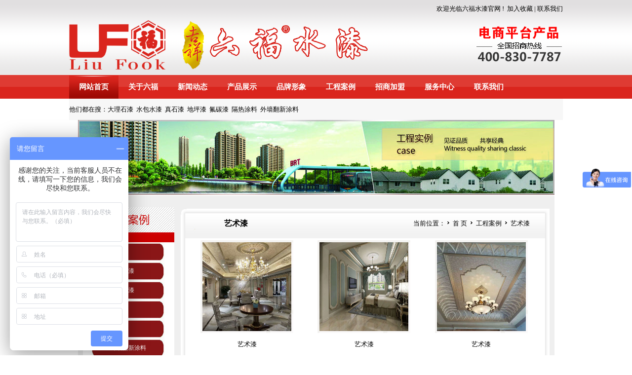

--- FILE ---
content_type: text/html
request_url: http://liufu-paint.com/project8.asp
body_size: 6398
content:

<html xmlns="http://www.w3.org/1999/xhtml">
<head>
<meta http-equiv="Content-Type" content="text/html; charset=gb2312" />
<title>六福水漆官方网站-六福漆</title>
<meta name="keywords" content="六福水漆官方网站-六福漆" />
<meta name="description" content="六福水漆官方网站-六福漆" />
<SCRIPT src="images/anylink.js" type=text/javascript></SCRIPT>
<SCRIPT language=javascript src="images/alpha.js"></SCRIPT>

<LINK href="images/css.css" type=text/css rel=stylesheet>
<SCRIPT language=JavaScript>

<!--
function MM_openBrWindow(theURL,winName,features) { //v2.0
  window.open(theURL,winName,features);
}
//-->
</SCRIPT>
 
<SCRIPT src="images/default.js" type=text/javascript></SCRIPT>

<style type="text/css">
<!--
body {
	background-repeat: repeat-x;
	background-image: url(images/top_bg.jpg);
}
.STYLE21 {	color: #FFFFFF;
	line-height: 23px;
}
.STYLE221 {
	color: #000000;
	line-height: 30px;
	font-size: 16px;
	font-weight: bold;
}
-->
</style>
</head>

<body>
<table width="965" border="0" align="center" cellpadding="0" cellspacing="0">
  <tr>
    <td align="center"><LINK href="images/anylink.css" rel=stylesheet>
<SCRIPT src="images/anylink.js" type=text/javascript></SCRIPT>
<LINK href="images/css.css" type=text/css rel=stylesheet>
<style type="text/css">
<!--
body {
	margin-left: 0px;
	margin-top: 0px;
	margin-right: 0px;
	margin-bottom: 0px;
	background-image: url(images/h_wrap1.gif);
	background-repeat: repeat-x;
}
.STYLE2 {
	color: #ffffff;
	font-size: 24px;
}
.STYLE3 {color: #ffffff; font-size: 24px; font-weight: bold; }
.left2 {
	FLOAT: none; WIDTH: 100px
}
.left2 .title_pic {
	WIDTH: 100px; HEIGHT: 47px
}
.left2 .left_pic {
	WIDTH: 100px; TEXT-ALIGN: center
}
.menu2 {
	 WIDTH: 100px
}
.menu2 DL {
	MARGIN: 0px; LINE-HEIGHT: 47px;
}
.menu2 DT {
	MARGIN-BOTTOM: 0px
}
.menu2 DT A {
	DISPLAY: block; WIDTH: 100px; COLOR: #ffffff; HEIGHT: 47px;font-size:15px;TEXT-DECORATION: none;font-family: "微软雅黑"; TEXT-ALIGN: center; LINE-HEIGHT: 47px;font-weight: bold;
}
.menu2 DT A:hover {
	background:url(images/nav_a.gif) no-repeat center top;COLOR: #ffffff; TEXT-DECORATION: none;font-size:15px;font-family: "微软雅黑";TEXT-ALIGN: center; LINE-HEIGHT: 47px; font-weight: bold;
}
.menu2 DT .current {
	background:url(images/nav_a.gif) no-repeat center top; COLOR: #ffffff; TEXT-DECORATION: none;;font-size:15px;font-family: "微软雅黑";TEXT-ALIGN: center; LINE-HEIGHT: 47px;font-weight: bold;

}
.menu2 {
	 WIDTH: 100px
}
-->
</style>

<script type="text/JavaScript">
<!--
function MM_preloadImages() { //v3.0
  var d=document; if(d.images){ if(!d.MM_p) d.MM_p=new Array();
    var i,j=d.MM_p.length,a=MM_preloadImages.arguments; for(i=0; i<a.length; i++)
    if (a[i].indexOf("#")!=0){ d.MM_p[j]=new Image; d.MM_p[j++].src=a[i];}}
}

function MM_swapImgRestore() { //v3.0
  var i,x,a=document.MM_sr; for(i=0;a&&i<a.length&&(x=a[i])&&x.oSrc;i++) x.src=x.oSrc;
}

function MM_findObj(n, d) { //v4.01
  var p,i,x;  if(!d) d=document; if((p=n.indexOf("?"))>0&&parent.frames.length) {
    d=parent.frames[n.substring(p+1)].document; n=n.substring(0,p);}
  if(!(x=d[n])&&d.all) x=d.all[n]; for (i=0;!x&&i<d.forms.length;i++) x=d.forms[i][n];
  for(i=0;!x&&d.layers&&i<d.layers.length;i++) x=MM_findObj(n,d.layers[i].document);
  if(!x && d.getElementById) x=d.getElementById(n); return x;
}

function MM_swapImage() { //v3.0
  var i,j=0,x,a=MM_swapImage.arguments; document.MM_sr=new Array; for(i=0;i<(a.length-2);i+=3)
   if ((x=MM_findObj(a[i]))!=null){document.MM_sr[j++]=x; if(!x.oSrc) x.oSrc=x.src; x.src=a[i+2];}
}
//-->
</script>
<body onLoad="MM_preloadImages('images/top1/top1_1.png','images/top1/top1_2.png','images/top1/top1_3.png','images/top1/top1_4.png','images/top1/top1_5.png','images/top1/top1_6.png','images/top1/top1_7.png','images/top1/top1_8.png')">
<table width="1000" border="0" align="center" cellpadding="0" cellspacing="0">
  <tr>
    <td height="30" colspan="10" align="right" valign="bottom" class="bot1">欢迎光临六福水漆官网 !&nbsp;&nbsp;<A 
      onclick="javascript:window.external.AddFavorite(' http://www.liufu-paint.com/','-+++ 康宝莉水漆 +++-')" 
      href="javascript:void(null);" >加入收藏</A> | <a href="contact.asp">联系我们</a></td>
  </tr>
  <tr>
    <td height="123" colspan="10"><img src="images/h_top.png" width="1000" height="100" border="0" usemap="#Map"></td>
  </tr>
  <tr>
    <td width="100" height="47"><DIV class=left2><DIV class=menu2><DL>
	    <DT><A href="index.asp" class="current">网站首页</A></DT>
        </DL>
    </DIV></DIV></td>
    <td width="100" height="47"><DIV class=left2><DIV class=menu2><DL>
	    <DT><A href="about.asp" >关于六福</A></DT>
        </DL>
    </DIV></DIV></td>
    <td width="100" height="47"><DIV class=left2><DIV class=menu2><DL>
	    <DT><A href="news.asp" >新闻动态</A></DT>
        </DL>
    </DIV></DIV></td>
    <td width="100" height="47"><DIV class=left2><DIV class=menu2><DL>
	    <DT><A href="fs.asp" >产品展示</A></DT>
        </DL>
    </DIV></DIV></td>
    <td width="100" height="47"><DIV class=left2><DIV class=menu2><DL>
	    <DT><A href="brand.asp" >品牌形象</A></DT>
        </DL>
    </DIV></DIV></td>
    <td width="100" height="47"><DIV class=left2><DIV class=menu2><DL>
	    <DT><A href="project.asp" >工程案例</A></DT>
        </DL>
    </DIV></DIV></td>
    <td width="100" height="47"><DIV class=left2><DIV class=menu2><DL>
	    <DT><A href="join.asp" >招商加盟</A></DT>
        </DL>
    </DIV></DIV></td>
    <td width="100" height="47"><DIV class=left2><DIV class=menu2><DL>
	    <DT><A href="service.asp" >服务中心</A></DT>
        </DL>
    </DIV></DIV></td>
    <td width="100" height="47"><DIV class=left2><DIV class=menu2><DL>
	    <DT><A href="contact.asp" >联系我们</A></DT>
        </DL>
    </DIV></DIV></td>
  </tr>
</table>
<table width="100%" border="0" align="center" cellpadding="0" cellspacing="0">
  <tr>
    <td bgcolor="#F7F7F7"><table width="1000" height="43" border="0" align="center" cellpadding="0" cellspacing="0">
  <tr>
    <td class="bot1">他们都在搜：<a href="p_dls.asp">大理石漆</a>&nbsp;&nbsp;<a href="p_shui.asp">水包水漆</a>&nbsp;&nbsp;<a href="p25.asp">真石漆</a>&nbsp;&nbsp;<a href="p30.asp">地坪漆</a>&nbsp;&nbsp;<a href="p29.asp">氟碳漆</a>&nbsp;&nbsp;<a href="products_view.asp?id=1733&lm2=">隔热涂料</a>&nbsp;&nbsp;<a href="p_xx.asp">外墙翻新涂料</a></td>
    </tr>
</table></td>
  </tr>
</table>

<map name="Map"><area shape="rect" coords="819,3,998,44" href="p_ds.asp">
</map></td>
  </tr>
  <tr>
    <td height="23" valign="top"><table width="965" height="152" border="0" align="center" cellpadding="0" cellspacing="0">
      <tr>
        <td><img src="images/project.jpg" width="965" height="152"></td>
      </tr>
      <tr>
        <td height="2" ></td>
      </tr>
      <tr>
        <td height="23" background="images/indexbj.jpg"></td>
      </tr>
    </table></td>
  </tr>
</table>
<TABLE width="965" border=0 align="center" cellPadding=0 cellSpacing=0 bgcolor="#EFEFEF">
  <TBODY>
  <TR>
    <TD width=205 align="center" vAlign=top><LINK href="images/css.css" type=text/css rel=stylesheet>
<style type="text/css">
<!--
.STYLE1 {color: #FFFFFF}

-->
</style>

<table width="184" border="0" cellpadding="0" cellspacing="0">
  <tr>
    <td><img src="images/leftpr.jpg" width="185" height="71" /></td>
  </tr>
  <tr>
    <td height="100" align="center" background="images/leftbj.jpg"><table width="88%" border="0" cellspacing="0" cellpadding="0">
      <tr>
    <td height="39" background="images/leftbj2.jpg" class="bot" style="padding-left:45px"><a href="project1.asp">真石漆</a></td>
  </tr>
      <tr>
    <td height="39" background="images/leftbj2.jpg" class="bot" style="padding-left:45px"><a href="project2.asp">大理石漆</a></td>
  </tr>
      <tr>
    <td height="39" background="images/leftbj2.jpg" class="bot" style="padding-left:45px"><a href="project3.asp">水包水漆</a></td>
  </tr>
      <tr>
    <td height="39" background="images/leftbj2.jpg" class="bot" style="padding-left:45px"><a href="project4.asp">地坪漆</a></td>
  </tr>
      <tr>
    <td height="39" background="images/leftbj2.jpg" class="bot" style="padding-left:45px"><a href="project5.asp">氟碳漆</a></td>
  </tr>
	  <tr>
    <td height="39" background="images/leftbj2.jpg" class="bot" style="padding-left:45px"><a href="project6.asp">外墙翻新涂料</a></td>
  </tr>
      <tr>
    <td height="39" background="images/leftbj2.jpg" class="bot" style="padding-left:45px"><a href="project7.asp">隔热涂料</a></td>
  </tr>
      <tr>
    <td height="39" background="images/leftbj2.jpg" class="bot" style="padding-left:45px"><a href="project8.asp">艺术漆</a></td>
  </tr>
      
    </table></td>
  </tr>
  <tr>
    <td>&nbsp;</td>
  </tr>
  <tr>
    <td><img src="images/leftlx.jpg" width="184" height="309" /></td>
  </tr>
  
  <tr>
    <td height="25">&nbsp;</td>
  </tr>
</table>
</TD>
    <TD vAlign=top><table width="750" border="0" cellspacing="0" cellpadding="0">
      <tr>
        <td><table width="750" height="67" border="0" cellpadding="0" cellspacing="0" background="images/main_bg_01.gif">
          <tr>
            <td><table width="750" border="0" cellspacing="0" cellpadding="0">
              <tr>
                <td width="231" height="25" align="center" class="STYLE221">艺术漆</td>
                <td width="485" align="right">当前位置：<img 
                  src="images/sq1.gif" />&nbsp;首 页&nbsp;<img 
                  src="images/sq1.gif" />&nbsp;工程案例&nbsp;<img 
                  src="images/sq1.gif" />&nbsp;艺术漆&nbsp;&nbsp;</td>
                <td width="34">&nbsp;</td>
              </tr>
            </table></td>
          </tr>
        </table></td>
      </tr>
      
      <tr>
        <td align="center" background="images/main_bg_02.gif"><table width="95%" border="0" cellspacing="0" cellpadding="0">
          <tr>
            <td align="center"><table width="100%" border="0" cellspacing="0" cellpadding="0">
              <tr>
                <td valign="top">
                    <table width="100%" border="0" align="center" cellpadding="0" cellspacing="0">
                      <tr>
                        <td width="25%" height="100">
                            <table width="137" height="145" border="0" align="center" cellpadding="0" cellspacing="4" background="images/touying.gif" class="sxzr_EBEBEB">
                              <tr>
                                <td width="150" align="center">
                                    <div class="piclist">
                                    <a href="project_view.asp?id=1883&amp;lm2=" target="_blank"><img src="upfile/small_201867155238677.jpg" width="180" height="180" border="0" title="艺术漆" /></a>
                                    </td>
                              </tr>
                            </table>
                          <table width="151" border="0" align="center" cellpadding="0" cellspacing="0"  style="table-layout:fixed;border-collapse:collapse;font-size:12px;margin-top:10px">
                              <tr>
                                <td nowrap style="overflow:hidden;text-overflow:ellipsis;"><div align="center">
                                  <a href="project_view.asp?id=1883&amp;lm2=" title="艺术漆" target="_blank">艺术漆</a></td>
                              </tr>
                            </table>
                          </td>
                        <td width="25%">
                            <table width="137" height="145" border="0" align="center" cellpadding="0" cellspacing="4" background="images/touying.gif" class="sxzr_EBEBEB">
                              <tr>
                                <td width="150" align="center">
                                    <div class="piclist">
                                    <a href="project_view.asp?id=1882&amp;lm2=" target="_blank"><img src="upfile/small_201867155225997.jpg" width="180" height="180" border="0" title="艺术漆" /></a>
                                    </td>
                              </tr>
                            </table>
                          <table width="151" border="0" align="center" cellpadding="0" cellspacing="0"  style="table-layout:fixed;border-collapse:collapse;font-size:12px;margin-top:10px">
                              <tr>
                                <td nowrap="nowrap" style="overflow:hidden;text-overflow:ellipsis;"><div align="center">
                                  <a href="project_view.asp?id=1882&amp;lm2=" title="艺术漆" target="_blank">艺术漆</a></td>
                              </tr>
                            </table>
                          </td>
                        <td width="25%">
                            <table width="137" height="145" border="0" align="center" cellpadding="0" cellspacing="4" background="images/touying.gif" class="sxzr_EBEBEB">
                              <tr>
                                <td width="150" align="center">
                                    <div class="piclist">
                                    <a href="project_view.asp?id=1881&amp;lm2=" target="_blank"><img src="upfile/small_20186715529407.jpg" width="180" height="180" border="0" title="艺术漆" /></a>
                                    </td>
                              </tr>
                            </table>
                          <table width="151" border="0" align="center" cellpadding="0" cellspacing="0"  style="table-layout:fixed;border-collapse:collapse;font-size:12px;margin-top:10px">
                              <tr>
                                <td nowrap="nowrap" style="overflow:hidden;text-overflow:ellipsis;"><div align="center">
                                  <a href="project_view.asp?id=1881&amp;lm2=" title="艺术漆" target="_blank">艺术漆</a></td>
                              </tr>
                            </table>
                          </td>
                      </tr>
                    </table>
                  <table width="564" border="0" align="center" cellpadding="0" cellspacing="0">
                      <tr>
                        <td height="10"></td>
                      </tr>
                    </table>
                  
                    <table width="100%" border="0" align="center" cellpadding="0" cellspacing="0">
                      <tr>
                        <td width="25%" height="100">
                            <table width="137" height="145" border="0" align="center" cellpadding="0" cellspacing="4" background="images/touying.gif" class="sxzr_EBEBEB">
                              <tr>
                                <td width="150" align="center">
                                    <div class="piclist">
                                    <a href="project_view.asp?id=1880&amp;lm2=" target="_blank"><img src="upfile/small_201867155156705.jpg" width="180" height="180" border="0" title="艺术漆" /></a>
                                    </td>
                              </tr>
                            </table>
                          <table width="151" border="0" align="center" cellpadding="0" cellspacing="0"  style="table-layout:fixed;border-collapse:collapse;font-size:12px;margin-top:10px">
                              <tr>
                                <td nowrap style="overflow:hidden;text-overflow:ellipsis;"><div align="center">
                                  <a href="project_view.asp?id=1880&amp;lm2=" title="艺术漆" target="_blank">艺术漆</a></td>
                              </tr>
                            </table>
                          </td>
                        <td width="25%">
                            <table width="137" height="145" border="0" align="center" cellpadding="0" cellspacing="4" background="images/touying.gif" class="sxzr_EBEBEB">
                              <tr>
                                <td width="150" align="center">
                                    <div class="piclist">
                                    <a href="project_view.asp?id=1879&amp;lm2=" target="_blank"><img src="upfile/small_201867155136873.jpg" width="180" height="180" border="0" title="艺术漆" /></a>
                                    </td>
                              </tr>
                            </table>
                          <table width="151" border="0" align="center" cellpadding="0" cellspacing="0"  style="table-layout:fixed;border-collapse:collapse;font-size:12px;margin-top:10px">
                              <tr>
                                <td nowrap="nowrap" style="overflow:hidden;text-overflow:ellipsis;"><div align="center">
                                  <a href="project_view.asp?id=1879&amp;lm2=" title="艺术漆" target="_blank">艺术漆</a></td>
                              </tr>
                            </table>
                          </td>
                        <td width="25%">
                            <table width="137" height="145" border="0" align="center" cellpadding="0" cellspacing="4" background="images/touying.gif" class="sxzr_EBEBEB">
                              <tr>
                                <td width="150" align="center">
                                    <div class="piclist">
                                    <a href="project_view.asp?id=1878&amp;lm2=" target="_blank"><img src="upfile/small_201867155125679.jpg" width="180" height="180" border="0" title="艺术漆" /></a>
                                    </td>
                              </tr>
                            </table>
                          <table width="151" border="0" align="center" cellpadding="0" cellspacing="0"  style="table-layout:fixed;border-collapse:collapse;font-size:12px;margin-top:10px">
                              <tr>
                                <td nowrap="nowrap" style="overflow:hidden;text-overflow:ellipsis;"><div align="center">
                                  <a href="project_view.asp?id=1878&amp;lm2=" title="艺术漆" target="_blank">艺术漆</a></td>
                              </tr>
                            </table>
                          </td>
                      </tr>
                    </table>
                  <table width="564" border="0" align="center" cellpadding="0" cellspacing="0">
                      <tr>
                        <td height="10"></td>
                      </tr>
                    </table>
                  
                    <table width="100%" border="0" align="center" cellpadding="0" cellspacing="0">
                      <tr>
                        <td width="25%" height="100">
                            <table width="137" height="145" border="0" align="center" cellpadding="0" cellspacing="4" background="images/touying.gif" class="sxzr_EBEBEB">
                              <tr>
                                <td width="150" align="center">
                                    <div class="piclist">
                                    <a href="project_view.asp?id=1877&amp;lm2=" target="_blank"><img src="upfile/small_201867155114449.jpg" width="180" height="180" border="0" title="艺术漆" /></a>
                                    </td>
                              </tr>
                            </table>
                          <table width="151" border="0" align="center" cellpadding="0" cellspacing="0"  style="table-layout:fixed;border-collapse:collapse;font-size:12px;margin-top:10px">
                              <tr>
                                <td nowrap style="overflow:hidden;text-overflow:ellipsis;"><div align="center">
                                  <a href="project_view.asp?id=1877&amp;lm2=" title="艺术漆" target="_blank">艺术漆</a></td>
                              </tr>
                            </table>
                          </td>
                        <td width="25%">
                            <table width="137" height="145" border="0" align="center" cellpadding="0" cellspacing="4" background="images/touying.gif" class="sxzr_EBEBEB">
                              <tr>
                                <td width="150" align="center">
                                    <div class="piclist">
                                    <a href="project_view.asp?id=1876&amp;lm2=" target="_blank"><img src="upfile/small_20186715512530.jpg" width="180" height="180" border="0" title="艺术漆" /></a>
                                    </td>
                              </tr>
                            </table>
                          <table width="151" border="0" align="center" cellpadding="0" cellspacing="0"  style="table-layout:fixed;border-collapse:collapse;font-size:12px;margin-top:10px">
                              <tr>
                                <td nowrap="nowrap" style="overflow:hidden;text-overflow:ellipsis;"><div align="center">
                                  <a href="project_view.asp?id=1876&amp;lm2=" title="艺术漆" target="_blank">艺术漆</a></td>
                              </tr>
                            </table>
                          </td>
                        <td width="25%">
                            <table width="137" height="145" border="0" align="center" cellpadding="0" cellspacing="4" background="images/touying.gif" class="sxzr_EBEBEB">
                              <tr>
                                <td width="150" align="center">
                                    <div class="piclist">
                                    <a href="project_view.asp?id=1875&amp;lm2=" target="_blank"><img src="upfile/small_201867154718158.jpg" width="180" height="180" border="0" title="艺术漆" /></a>
                                    </td>
                              </tr>
                            </table>
                          <table width="151" border="0" align="center" cellpadding="0" cellspacing="0"  style="table-layout:fixed;border-collapse:collapse;font-size:12px;margin-top:10px">
                              <tr>
                                <td nowrap="nowrap" style="overflow:hidden;text-overflow:ellipsis;"><div align="center">
                                  <a href="project_view.asp?id=1875&amp;lm2=" title="艺术漆" target="_blank">艺术漆</a></td>
                              </tr>
                            </table>
                          </td>
                      </tr>
                    </table>
                  <table width="564" border="0" align="center" cellpadding="0" cellspacing="0">
                      <tr>
                        <td height="10"></td>
                      </tr>
                    </table>
                  
                    <table width="100%" border="0" align="center" cellpadding="0" cellspacing="0">
                      <tr>
                        <td width="25%" height="100">
                            <table width="137" height="145" border="0" align="center" cellpadding="0" cellspacing="4" background="images/touying.gif" class="sxzr_EBEBEB">
                              <tr>
                                <td width="150" align="center">
                                    <div class="piclist">
                                    <a href="project_view.asp?id=1874&amp;lm2=" target="_blank"><img src="upfile/small_201867154539275.jpg" width="180" height="180" border="0" title="艺术漆" /></a>
                                    </td>
                              </tr>
                            </table>
                          <table width="151" border="0" align="center" cellpadding="0" cellspacing="0"  style="table-layout:fixed;border-collapse:collapse;font-size:12px;margin-top:10px">
                              <tr>
                                <td nowrap style="overflow:hidden;text-overflow:ellipsis;"><div align="center">
                                  <a href="project_view.asp?id=1874&amp;lm2=" title="艺术漆" target="_blank">艺术漆</a></td>
                              </tr>
                            </table>
                          </td>
                        <td width="25%">
                            <table width="137" height="145" border="0" align="center" cellpadding="0" cellspacing="4" background="images/touying.gif" class="sxzr_EBEBEB">
                              <tr>
                                <td width="150" align="center">
                                    <div class="piclist">
                                    <a href="project_view.asp?id=1873&amp;lm2=" target="_blank"><img src="upfile/small_201867154111232.jpg" width="180" height="180" border="0" title="艺术漆" /></a>
                                    </td>
                              </tr>
                            </table>
                          <table width="151" border="0" align="center" cellpadding="0" cellspacing="0"  style="table-layout:fixed;border-collapse:collapse;font-size:12px;margin-top:10px">
                              <tr>
                                <td nowrap="nowrap" style="overflow:hidden;text-overflow:ellipsis;"><div align="center">
                                  <a href="project_view.asp?id=1873&amp;lm2=" title="艺术漆" target="_blank">艺术漆</a></td>
                              </tr>
                            </table>
                          </td>
                        <td width="25%">
                            <table width="137" height="145" border="0" align="center" cellpadding="0" cellspacing="4" background="images/touying.gif" class="sxzr_EBEBEB">
                              <tr>
                                <td width="150" align="center">
                                    <div class="piclist">
                                    <a href="project_view.asp?id=1872&amp;lm2=" target="_blank"><img src="upfile/small_201867154058481.jpg" width="180" height="180" border="0" title="艺术漆" /></a>
                                    </td>
                              </tr>
                            </table>
                          <table width="151" border="0" align="center" cellpadding="0" cellspacing="0"  style="table-layout:fixed;border-collapse:collapse;font-size:12px;margin-top:10px">
                              <tr>
                                <td nowrap="nowrap" style="overflow:hidden;text-overflow:ellipsis;"><div align="center">
                                  <a href="project_view.asp?id=1872&amp;lm2=" title="艺术漆" target="_blank">艺术漆</a></td>
                              </tr>
                            </table>
                          </td>
                      </tr>
                    </table>
                  <table width="564" border="0" align="center" cellpadding="0" cellspacing="0">
                      <tr>
                        <td height="10"></td>
                      </tr>
                    </table>
                  
                    <table width="100%" border="0" align="center" cellpadding="0" cellspacing="0">
                      <tr>
                        <td width="25%" height="100">
                            <table width="137" height="145" border="0" align="center" cellpadding="0" cellspacing="4" background="images/touying.gif" class="sxzr_EBEBEB">
                              <tr>
                                <td width="150" align="center">
                                    <div class="piclist">
                                    <a href="project_view.asp?id=1871&amp;lm2=" target="_blank"><img src="upfile/small_201867154029475.jpg" width="180" height="180" border="0" title="艺术漆" /></a>
                                    </td>
                              </tr>
                            </table>
                          <table width="151" border="0" align="center" cellpadding="0" cellspacing="0"  style="table-layout:fixed;border-collapse:collapse;font-size:12px;margin-top:10px">
                              <tr>
                                <td nowrap style="overflow:hidden;text-overflow:ellipsis;"><div align="center">
                                  <a href="project_view.asp?id=1871&amp;lm2=" title="艺术漆" target="_blank">艺术漆</a></td>
                              </tr>
                            </table>
                          </td>
                        <td width="25%">
                            <table width="137" height="145" border="0" align="center" cellpadding="0" cellspacing="4" background="images/touying.gif" class="sxzr_EBEBEB">
                              <tr>
                                <td width="150" align="center">
                                    <div class="piclist">
                                    <a href="project_view.asp?id=1870&amp;lm2=" target="_blank"><img src="upfile/small_201867153915525.jpg" width="180" height="180" border="0" title="艺术漆" /></a>
                                    </td>
                              </tr>
                            </table>
                          <table width="151" border="0" align="center" cellpadding="0" cellspacing="0"  style="table-layout:fixed;border-collapse:collapse;font-size:12px;margin-top:10px">
                              <tr>
                                <td nowrap="nowrap" style="overflow:hidden;text-overflow:ellipsis;"><div align="center">
                                  <a href="project_view.asp?id=1870&amp;lm2=" title="艺术漆" target="_blank">艺术漆</a></td>
                              </tr>
                            </table>
                          </td>
                        <td width="25%">
                            <table width="137" height="145" border="0" align="center" cellpadding="0" cellspacing="4" background="images/touying.gif" class="sxzr_EBEBEB">
                              <tr>
                                <td width="150" align="center">
                                    <div class="piclist">
                                    <a href="project_view.asp?id=1869&amp;lm2=" target="_blank"><img src="upfile/small_20186715394704.jpg" width="180" height="180" border="0" title="艺术漆" /></a>
                                    </td>
                              </tr>
                            </table>
                          <table width="151" border="0" align="center" cellpadding="0" cellspacing="0"  style="table-layout:fixed;border-collapse:collapse;font-size:12px;margin-top:10px">
                              <tr>
                                <td nowrap="nowrap" style="overflow:hidden;text-overflow:ellipsis;"><div align="center">
                                  <a href="project_view.asp?id=1869&amp;lm2=" title="艺术漆" target="_blank">艺术漆</a></td>
                              </tr>
                            </table>
                          </td>
                      </tr>
                    </table>
                  <table width="564" border="0" align="center" cellpadding="0" cellspacing="0">
                      <tr>
                        <td height="10"></td>
                      </tr>
                    </table>
                  </td>
              </tr>
              <tr>
                <td><table width="99%" height="43" 
                              border="0" align="center" cellpadding="0" cellspacing="0">
                    <tr>
                      <td height="30"><div align="center">
                          <a href='?page=1&id=&lm2='>首页</a> 	 
      上一页 
  
     <a href='?page=2&id=&lm2='>下一页</a> 
  
  <a href='?page=3&id=&lm2='>尾页</a>
  共33条　每页显示15条　第1页　共3页 
  <script language="JavaScript">
     <!--
       function FP_jumpMenu(el,frm,sel) {//v1.0
       var href=el.options[el.selectedIndex].value; if(sel) el.selectedIndex=0;
       if('_new'==frm) open(href); else eval(frm+".location='"+href+"'");
        }
       // -->
  </script>
   <select size="1" onchange="FP_jumpMenu(this,'window',false)" id="select2" name="select" style="font-size: 9pt; border-style: solid; border-width: 1px">
      
          <option value="?page=1&id=&lm2=" selected>第1页</option>
      
          <option value="?page=2&id=&lm2=" >第2页</option>
      
          <option value="?page=3&id=&lm2=" >第3页</option>
      
   </select> &nbsp; 
                      </td>
                    </tr>
                </table></td>
              </tr>
            </table></td>
          </tr>
        </table></td>
      </tr>
      <tr>
        <td height="25" background="images/main_bg_03.gif"></td>
      </tr>
    </table></TD>
</TR></TABLE>
<table width="100%" border="0" align="center" cellpadding="0" cellspacing="0">
  <tr>
    <td align="center"><style type="text/css">
<!--
body {
	margin-top: 0px;
}
.STYLE21 {
	color: #ffffff;
	line-height: 25px;
	font-family: "微软雅黑";
	font-size: 14px;
}
.STYLE21 A:hover {
	color: #ffff00;
	line-height: 25px;
	font-family: "微软雅黑";
	font-size: 14px;
}
.STYLE21 A {
	color: #ffffff;
	line-height: 25px;
	font-family: "微软雅黑";
	font-size: 14px;
}
.STYLE25 {
	color: #ffffff;
	font-size: 25px;
	font-weight: bold;
	line-height: 32px;
	font-family: "微软雅黑";
}
-->
</style>
<table width="100%" border="0" align="center" cellpadding="0" cellspacing="0">
  <tr>
    <td>&nbsp;</td>
  </tr>
</table>
<table width="100%" border="0" align="center" cellpadding="0" cellspacing="0">
  <tr>
    <td bgcolor="#DA251D"><table width="1200" border="0" align="center" cellpadding="0" cellspacing="0">
      <tr>
        <td colspan="4">&nbsp;</td>
        </tr>
      <tr>
        <td class="STYLE21"><span class="STYLE251">佛山市宝岗新型建材科技有限公司</span> 版权所有<br />
      Foshan Baogang New Building Materials Technology Co., LTD<br />
地址：广东省佛山市顺德区杏坛镇东村工业大道北5号<br />
电话：0757-28309618  27790187 传真：0757-27790877<br />
网址：www.liufu-paint.com<br />
全国服务热线：400-830-7787<br />
友情链接：<a href="http://www.shanzhashu-paint.com/" target="_blank">山楂树水漆</a>  <a href="http://www.kangbaoli-paint.com/" target="_blank">康宝莉漆</a>   </td>
        <td class="STYLE21">&nbsp;</td>
        <td width="140" align="center" class="STYLE21"><img src="images/erweima2.jpg" width="120" height="120" /><br />
          微信二维码</td>
        <td width="140" align="center" class="STYLE21"><img src="images/lfq.jpg" width="120" height="120" /><br />
          手机二维码</td>
      </tr>
      <tr>
        <td colspan="4">&nbsp;</td>
        </tr>
    </table></td>
  </tr>
</table>
<script>
var _hmt = _hmt || [];
(function() {
  var hm = document.createElement("script");
  hm.src = "https://hm.baidu.com/hm.js?43b5710163b4aa23072460d60dc26f91";
  var s = document.getElementsByTagName("script")[0]; 
  s.parentNode.insertBefore(hm, s);
})();
</script>
</td>
  </tr>
</table>
</body>
</html>


--- FILE ---
content_type: text/css
request_url: http://liufu-paint.com/images/css.css
body_size: 3297
content:
BODY {
	MARGIN: 0px; TEXT-ALIGN: center;
	-image: url(images/bt.jpg);
}
.pbody {
	BACKGROUND-IMAGE: none
}
TD {
	FONT-SIZE:13px; COLOR: #000000; LINE-HEIGHT: 25px; font-family: "微软雅黑";
}
#small {
	FONT-SIZE: 8pt; COLOR: #777777; FONT-FAMILY: Verdana, Arial, Helvetica, sans-serif
}
.small {
	FONT-SIZE: 7pt; COLOR: #777777; FONT-FAMILY: Verdana, Arial, Helvetica, sans-serif
}
.dotline {
	BORDER-RIGHT: #e6e6e6 1px dotted; BORDER-TOP: #e6e6e6 1px dotted; BORDER-LEFT: #e6e6e6 1px dotted; BORDER-BOTTOM: #e6e6e6 1px dotted
}
A:hover {
	COLOR: #FF0000; TEXT-DECORATION: none
}
A {
	COLOR: #000000; TEXT-DECORATION: none
}
P {
	FONT-SIZE:13px; COLOR: #000000; LINE-HEIGHT: 25px; font-family: "微软雅黑";
}
.pcata {
	FONT-SIZE: 9pt
}
.pcata A {
	FONT-WEIGHT: bold; FONT-SIZE: 9pt; COLOR: #999999; TEXT-DECORATION: none
}
.pcata A:hover {
	FONT-SIZE: 9pt; COLOR: #cccc00; POSITION: relative; TOP: 2px; TEXT-DECORATION: none
}
.lef TD {
	COLOR: #ffffff; LINE-HEIGHT: 18px
}
.lef A {
	FONT-SIZE: 9pt; COLOR: #ffffff; TEXT-DECORATION: none
}
.lef A:hover {
	FONT-WEIGHT: bold; FONT-SIZE: 9pt; LEFT: 1px; COLOR: #FCFF00; POSITION: relative; TOP: 1px; TEXT-DECORATION: none
}
.btn A:hover {
	LEFT: 0px; POSITION: relative; TOP: 0px
}
INPUT {
	BORDER-RIGHT: #cccccc 1px solid; BORDER-TOP: #cccccc 1px solid; FONT-SIZE: 9pt; BORDER-LEFT: #cccccc 1px solid; COLOR: #999999; BORDER-BOTTOM: #cccccc 1px solid; FONT-FAMILY: Verdana, Arial, Helvetica, sans-serif; -COLOR: #f2f2f2
}
TEXTAREA {
	BORDER-RIGHT: #cccccc 1px solid; BORDER-TOP: #cccccc 1px solid; FONT-SIZE: 9pt; BORDER-LEFT: #cccccc 1px solid; COLOR: #999999; LINE-HEIGHT: 16px; BORDER-BOTTOM: #cccccc 1px solid; FONT-FAMILY: Verdana, Arial, Helvetica, sans-serif; -COLOR: #f2f2f2
}
.inp {
	BORDER-RIGHT: #cccccc 1px solid; BORDER-TOP: #cccccc 1px solid; FONT-SIZE: 9pt; BORDER-LEFT: #cccccc 1px solid; COLOR: #777777; BORDER-BOTTOM: #cccccc 1px solid; FONT-FAMILY: "Verdana"; -COLOR: #ffffff
}
.news A {
	COLOR: #646464; TEXT-DECORATION: none
}
.news A:hover {
	COLOR: #009999; TEXT-DECORATION: underline
}
.news {
	LINE-HEIGHT: 18px
}
SELECT {
	FONT-SIZE: 9pt; FONT-FAMILY: Verdana, Arial, Helvetica, sans-serif
}
.sel {
	FONT-SIZE: 9pt; WIDTH: 160px; FONT-FAMILY: Verdana, Arial, Helvetica, sans-serif
}
.table_title {
	FONT-WEIGHT: bold; FONT-SIZE: 9pt; COLOR: #666666; LETTER-SPACING: 0px; -COLOR: #eaf2f0
}
.table_title A:link {
	FONT-WEIGHT: bold; COLOR: #1f305b; LETTER-SPACING: 0px; TEXT-DECORATION: none
}
.table_title A:visited {
	FONT-WEIGHT: bold; COLOR: #1f305b; LETTER-SPACING: 0px; TEXT-DECORATION: none
}
.table_title A:active {
	COLOR: #bb9c65; LETTER-SPACING: 0px; TEXT-DECORATION: underline
}
.table_title A:hover {
	COLOR: #bb9c65; LETTER-SPACING: 0px; TEXT-DECORATION: underline
}
.table_text {
	FONT-SIZE: 9pt; LINE-HEIGHT: 16px; -COLOR: #f7f7f7
}
.button_text {
	FONT-SIZE: 9pt; COLOR: #999999; LETTER-SPACING: 1px; TEXT-DECORATION: none
}
.button_text A:link {
	COLOR: #646464; TEXT-DECORATION: none
}
.button_text A:visited {
	COLOR: #993300; TEXT-DECORATION: none
}
.button_text A:active {
	COLOR: #996600; TEXT-DECORATION: underline
}
.button_text A:hover {
	COLOR: #999900; TEXT-DECORATION: underline
}
.b {
	FONT-WEIGHT: bold; LETTER-SPACING: 0px
}
.ptitle {
	FONT-WEIGHT: bold; FONT-SIZE: 10pt; CURSOR: default; COLOR: #cccc00; POSITION: relative; TOP: 2px
}
.inp_go {
	BORDER-RIGHT: 0px; BORDER-TOP: 0px; BORDER-LEFT: 0px; BORDER-BOTTOM: 0px; -COLOR: transparent
}
.inp_go1 {
	BORDER-RIGHT: 0px; BORDER-TOP: 0px; BORDER-LEFT: 0px; BORDER-BOTTOM: 0px; -COLOR: #efefef
}
.p_ {
	FONT-SIZE: 9pt; MARGIN: 0px; COLOR: #464646; LINE-HEIGHT: 18px
}
.tbg {
	BORDER-RIGHT: #efefef 3px solid; BORDER-TOP: #efefef 3px solid; BORDER-LEFT: #efefef 3px solid; BORDER-BOTTOM: #efefef 3px solid
}
#photo {
	BORDER-RIGHT: #e6e6e6 3px double; BORDER-TOP: #e6e6e6 3px double; BORDER-LEFT: #e6e6e6 3px double; WIDTH: 110px; BORDER-BOTTOM: #e6e6e6 3px double; HEIGHT: 100px; -COLOR: #ffffff; TEXT-ALIGN: center
}
.button {
	BORDER-RIGHT: #c0be92 2px ridge; PADDING-RIGHT: 0px; BORDER-TOP: #f2f1dd 1px groove; PADDING-LEFT: 0px; PADDING-BOTTOM: 0px; FONT: 11px verdana; BORDER-LEFT: #f2f1dd 1px groove; CURSOR: hand; COLOR: #808163; PADDING-TOP: 1px; BORDER-BOTTOM: #c0be92 2px inset; HEIGHT: 19px; -COLOR: #e8e9cf
}
.button0 {
	BORDER-RIGHT: #999999 2px ridge; PADDING-RIGHT: 0px; BORDER-TOP: #cccccc 1px groove; PADDING-LEFT: 0px; PADDING-BOTTOM: 0px; FONT: 11px verdana; BORDER-LEFT: #cccccc 1px groove; CURSOR: hand; COLOR: #999999; PADDING-TOP: 1px; BORDER-BOTTOM: #999999 2px inset; HEIGHT: 19px; -COLOR: #f5f5f5
}
TH {
	FONT-WEIGHT: bolder; FONT-SIZE: 9pt; COLOR: #cc9900
}
.rp {
	FONT-WEIGHT: bold; COLOR: #0066cc
}
.wp {
	COLOR: #000000;
	font-family: "微软雅黑";
	font-size: 14px;
	font-weight: bold;
}
.wp1 {
	FONT-WEIGHT: bold; COLOR: #cc0000;
}
.wp11 {
	COLOR: #000000;
	font-family: "微软雅黑";
	font-size: 14px;
}
.wp2 {
	COLOR: #1C890D;
	font-family: "微软雅黑";
	font-size: 16px;
	line-height: 25px;
	font-weight: bold;
}
.wp12 {
	COLOR: #1C890D;
	font-family: "微软雅黑";
	font-size: 28px;
	line-height: 45px;
	font-weight: bold;
}
.wp111 {
	FONT-WEIGHT: bold; COLOR: #cc0000;LINE-HEIGHT: 40px;font-size: 36px;
	font-weight: bold;
	font-style: italic;
}
.rp2 {
	FONT-WEIGHT: bold; COLOR: #0066cc
}
.font-red {
	FONT-WEIGHT: bold; COLOR: #c4c400
}
.grey {
	COLOR: #999999
}
.bot {
	FONT-SIZE: 12px; COLOR: #FFFFFF
}
.bot A {
	FONT-SIZE: 12px;  COLOR: #FFFFFF; TEXT-DECORATION: none
}
.bot A:hover {
	FONT-SIZE:  12px;  COLOR: #ff0000; TEXT-DECORATION: none
}
.aas {
	FONT-SIZE: 12px; COLOR: #ff0000
}
.aas A {
	FONT-SIZE: 12px;  COLOR: #ff0000; TEXT-DECORATION: none
}
.aas A:hover {
	FONT-SIZE:  12px;  COLOR: #660000; TEXT-DECORATION: none
}



#menu ul{
	padding:0;
	border:0;
	list-style:none;
	line-height:150%;
	margin-top: 0;
	margin-right: 0;
	margin-bottom: 0;
	margin-left: 15px;
}
#menu_out{
	width:998px;
	padding-left:4px;
	margin-left:auto;
	margin-right:auto;
	:url(menu_left.gif) no-repeat left top;
}
#menu_in{
	:url(menu_right.gif) no-repeat right top;
	padding-right:4px;
}
#menu{
	:url(bt.jpg) repeat-x;
	height:73px;
}
.menu_line{
	:url(menu_line.gif) no-repeat center top;
	width:8px;
}
.menu_line2{
	:url(menu_line2.gif) no-repeat center top;
	width:15px;
}
#nav{
	padding-left:20px;
}
#nav li{
	float:left;
	height:35px;
}
#nav li a{
	float:left;
	display:block;
	padding-left:5px;
	height:35px;
	:url(menu_on_left.gif) no-repeat left top;
	cursor:pointer;
	text-decoration:none;
}
#nav li a span{
	float:left;
	padding:11px 14px 10px 10px;
	line-height:14px;
	:url(menu_on_right.gif) no-repeat right top;
	font-size:14px;
	font-weight:bold;
	color:#FFFFFF;
	text-decoration:none;
}
#nav li .nav_on{   /*鼠标经过时变换背景，方便JS获取样式*/
	-position:left 100%;
}
#nav li .nav_on span{  /*鼠标经过时变换背景，方便JS获取样式*/
	-position:right 100%;
	color:#333333;
	text-decoration:none;
	padding:14px 14px 7px 10px;
}
/*子栏目*/
#menu_con{
	text-align:left;
	padding-left:20px;
	clear:both;
}
#menu_con li{
	float:left;
	height:22px;
	margin-top:8px;
}
#menu_con li a{
	display:block;
	float:left;
	:url(menu_on_left2.gif) no-repeat left top;
	cursor:pointer;
	padding-left:3px;
}
#menu_con li a span{
	float:left;
	padding:6px 10px 4px 10px;
	line-height:12px;
	:url(menu_on_right2.gif) no-repeat right top;
}
#menu_con li a:hover{
	text-decoration:none;
	:url(menu_on_left2.gif) no-repeat left bottom;
}
#menu_con li a:hover span{
	:url(menu_on_right2.gif) no-repeat right bottom;
}





/*子栏目2*/
#menu_con4{
	text-align:left;
	padding-left:220px;
	clear:both;
}
#menu_con4 li{
	float:left;
	height:22px;
	margin-top:8px;
}
#menu_con4 li a{
	display:block;
	float:left;
	:url(menu_on_left2.gif) no-repeat left top;
	cursor:pointer;
	padding-left:3px;
}
#menu_con4 li a span{
	float:left;
	padding:6px 10px 4px 10px;
	line-height:12px;
	:url(menu_on_right2.gif) no-repeat right top;
}
#menu_con4 li a:hover{
	text-decoration:none;
	:url(menu_on_left2.gif) no-repeat left bottom;
}
#menu_con4 li a:hover span{
	:url(menu_on_right2.gif) no-repeat right bottom;
}






/*子栏目3*/
#menu_con5{
	text-align:left;
	padding-left:420px;
	clear:both;
}
#menu_con5 li{
	float:left;
	height:22px;
	margin-top:8px;
}
#menu_con5 li a{
	display:block;
	float:left;
	:url(menu_on_left2.gif) no-repeat left top;
	cursor:pointer;
	padding-left:3px;
}
#menu_con5 li a span{
	float:left;
	padding:6px 10px 4px 10px;
	line-height:12px;
	:url(menu_on_right2.gif) no-repeat right top;
}
#menu_con5 li a:hover{
	text-decoration:none;
	:url(menu_on_left2.gif) no-repeat left bottom;
}
#menu_con5 li a:hover span{
	:url(menu_on_right2.gif) no-repeat right bottom;
}


/*子栏目4*/
#menu_con6{
	text-align:left;
	padding-left:500px;
	clear:both;
}
#menu_con6 li{
	float:left;
	height:22px;
	margin-top:8px;
}
#menu_con6 li a{
	display:block;
	float:left;
	:url(menu_on_left2.gif) no-repeat left top;
	cursor:pointer;
	padding-left:3px;
}
#menu_con6 li a span{
	float:left;
	padding:6px 10px 4px 10px;
	line-height:12px;
	:url(menu_on_right2.gif) no-repeat right top;
}
#menu_con6 li a:hover{
	text-decoration:none;
	:url(menu_on_left2.gif) no-repeat left bottom;
}
#menu_con6 li a:hover span{
	:url(menu_on_right2.gif) no-repeat right bottom;
}



.left {
	FLOAT: none; WIDTH: 229px
}
.left .title_pic {
	WIDTH: 229px; HEIGHT: 37px
}
.left .left_pic {
	MARGIN: 7px auto 2px; WIDTH: 229px; TEXT-ALIGN: center
}
.menu {
	 WIDTH: 205px
}
.menu DL {
	MARGIN: 0px; LINE-HEIGHT: 28px; TEXT-ALIGN: center
}
.menu DT {
	MARGIN-BOTTOM: 2px
}
.menu DT A {
	DISPLAY: block; : url(menu_02.jpg) no-repeat; WIDTH: 205px; COLOR: #ffffff; HEIGHT: 22px;font-size:12px;TEXT-DECORATION: none;
}
.menu DT A:hover {
	FONT-WEIGHT: bolder; : url(menu_01.jpg) no-repeat; COLOR: #FFDE00; TEXT-DECORATION: none;font-size:12px;
}
.menu DT .current {
	FONT-WEIGHT: bolder; : url(menu_01.jpg) no-repeat; COLOR: #fff; TEXT-DECORATION: none;;font-size:12px;
}

.menu {
	 WIDTH: 205px
}


.wop{font-size:16px;color:#333333;}
.woptd{font-size:12px;color:#4C4C4C;line-height:28px;}

.l_right UL {
	CLEAR: both; PADDING-RIGHT: 0px; PADDING-LEFT: 0px; PADDING-BOTTOM: 0px; MARGIN: 0px 0px 18px; PADDING-TOP: 0px; LIST-STYLE-TYPE: none; HEIGHT: 185px
}
.l_right LI {
	FLOAT: left
}
.l_right LI.pro_img {
	BACKGROUND: url(touying.gif) no-repeat 15px 8px; WIDTH: 160px; TEXT-ALIGN: center
}
.l_right LI.pro_img IMG {
	MARGIN-TOP: 15px
}
.l_right LI.pro_img .newimg {
	MARGIN-TOP: 98px; MARGIN-LEFT: -95px; POSITION: absolute
}
.l_right LI.pro_img .pro_des {
	MARGIN-TOP: 15px; MARGIN-LEFT: 5px; TEXT-INDENT: 8px; LINE-HEIGHT: 22px; HEIGHT: 22px; TEXT-ALIGN: center
}
.l_right LI.pro_img .pro_des A {
	DISPLAY: block;  no-repeat; WIDTH: 150px; COLOR: #333; HEIGHT: 22px
}
.l_right LI.pro_img .pro_des A:hover {
	COLOR: #028825;
}
.wop1{
	font-size:16px;
	color:#FFFFFF;
	font-family: "微软雅黑";
	line-height: 25px;
	font-weight: bold;
}
.wop4{
	font-size:18px;
	color:#006600;
	font-family: "微软雅黑";
	line-height: 25px;
}
.wop5{
	font-size:14px;
	color:#FFFFFF;
	font-family: "微软雅黑";
	line-height: 25px;
}
.wop14{
	font-size:18px;
	color:#FFFFFF;
	font-family: "微软雅黑";
	line-height: 25px;
}

.bat_ {
	FONT-SIZE: 17px;
	COLOR: #ffffff;
	font-family: "微软雅黑";
	line-height: 30px;
	font-weight: bold;
}
.boz5 {
	COLOR: #ffffff;
	font-size: 14px;
	font-family: "微软雅黑";
	line-height: 28px;
}
.boz5 {
	COLOR: #ffffff;
	font-size: 14px;
	font-family: "微软雅黑";
	line-height: 28px;
}
.boz5 A:hover {
	COLOR: #ffffff;
	font-size: 14px;
	font-family: "微软雅黑";
	line-height: 28px;
}
.bot15lnei_ {
	COLOR: #ffffff;
	font-size: 14px;
	font-family: "微软雅黑";
	line-height: 28px;
}
.bot15lnei_ {
	COLOR: #ffffff;
	font-size: 14px;
	font-family: "微软雅黑";
	line-height: 28px;
}
.bot15lnei_ A:hover {
	COLOR: #ffffff;
	font-size: 14px;
	font-family: "微软雅黑";
	line-height: 28px;
}
.kxin{ font-size:16px; color:#666666; line-height:42px;}
.kxinc{ font-size:30px; color:#DA241C; line-height:42px;}
.kxinleft{ height:27px; line-height:27px;color:#FFFFFF; background:#DA241C; padding:5px 0px; font-size:15px; border-bottom:#FFFFFF 5px solid;}
.kxinleft a{ height:27px; line-height:27px;color:#FFFFFF; text-decoration:none;}
.kxinleftgr{ height:27px; line-height:27px;color:#FFFFFF; background:#999999; padding:5px 0px; font-size:15px; border-bottom:#FFFFFF 5px solid;}
.kxinleftgr a{ height:27px; line-height:27px;color:#FFFFFF; text-decoration:none;}

--- FILE ---
content_type: text/css
request_url: http://liufu-paint.com/images/anylink.css
body_size: 501
content:
.anylinkcss {
		FILTER: alpha(opacity=90); LEFT: 0px; VISIBILITY: hidden; FONT: 12px/21px 宋体; WIDTH: 101px; COLOR: white; PADDING-TOP: 10px; BORDER-BOTTOM: #fff 1px dotted; POSITION: absolute; HEIGHT: 380px; BACKGROUND-COLOR: #D1EEBB;  line-height:27px;
	border-bottom-width: 0;TEXT-ALIGN: center;
}
.anylinkcss A {
	DISPLAY: block; WIDTH: 101px; COLOR: #00904A;  BORDER-BOTTOM: #fff 1px dotted; TEXT-DECORATION: none;height:30px;padding-top:7px;line-height:27px;
}
.anylinkcss A:hover {
	FONT: 12px 宋体; font-weight:bold; COLOR: #D1EEBB;BACKGROUND-COLOR: #00904A;height:30px;padding-top:7px;line-height:27px;
}








--- FILE ---
content_type: application/x-javascript
request_url: http://liufu-paint.com/images/alpha.js
body_size: 521
content:
<!--
nereidFadeObjects  =  new  Object(); 
nereidFadeTimers  =  new  Object(); 

function  nereidFade(object,  destOp,  rate,  delta){ 
if  (!document.all) 
return 
        if  (object  !=  "[object]"){    //do  this  so  I  can  take  a  string  too 
                setTimeout("nereidFade("+object+","+destOp+","+rate+","+delta+")",0); 
                return; 
        } 
                 
        clearTimeout(nereidFadeTimers[object.sourceIndex]); 
         
        diff  =  destOp-object.filters.alpha.opacity; 
        direction  =  1; 
        if  (object.filters.alpha.opacity  >  destOp){ 
                direction  =  -1; 
        } 
        delta=Math.min(direction*diff,delta); 
        object.filters.alpha.opacity+=direction*delta; 

        if  (object.filters.alpha.opacity  !=  destOp){ 
                nereidFadeObjects[object.sourceIndex]=object; 
                nereidFadeTimers[object.sourceIndex]=setTimeout("nereidFade(nereidFadeObjects["+object.sourceIndex+"],"+destOp+","+rate+","+delta+")",rate); 
        } 
} 
//-->